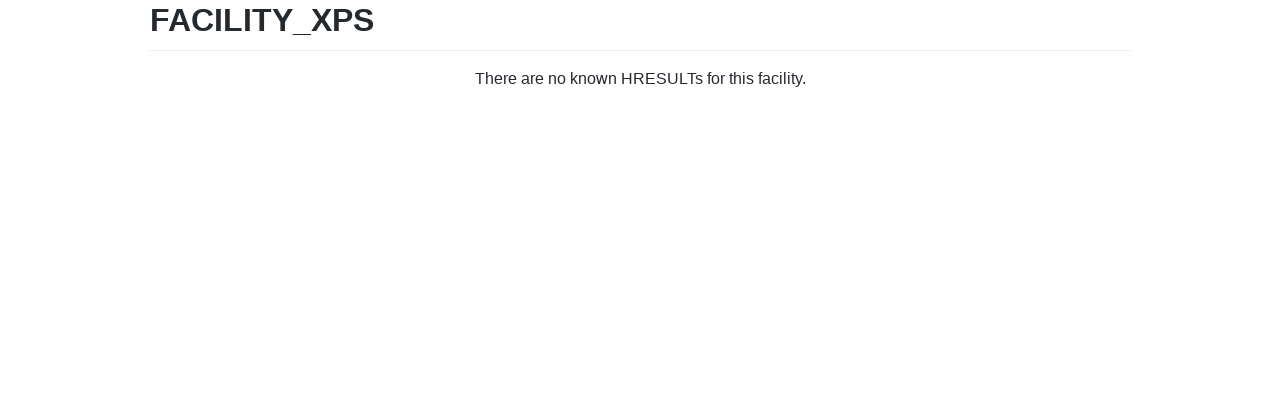

--- FILE ---
content_type: text/html; charset=utf-8
request_url: https://windows-hexerror.linestarve.com/browse/facilities/82
body_size: 540
content:
<!DOCTYPE html><html lang="en"><head><title>FACILITY_XPS</title><link rel="stylesheet" href="/assets/main-css-J70jL4xZ9XDhEm610THio-liXvZQr6xchX4qGk0EF54.css" integrity="sha256-J70jL4xZ9XDhEm610THio+liXvZQr6xchX4qGk0EF54="/><script async src="//pagead2.googlesyndication.com/pagead/js/adsbygoogle.js"></script><script>(adsbygoogle = window.adsbygoogle || []).push({
	google_ad_client: "ca-pub-1525579576977352",
	enable_page_level_ads: true
});
</script></head><body><div class="container markdown-body"><h1>FACILITY_XPS</h1><ul></ul><p class="text-center">There are no known HRESULTs for this facility.</p><script type="text/javascript" src="/assets/vend-js-ECgNvG-oXgP7Ca24MRcZ831qDcNq2M5AahAhJRksgtI.js" integrity="sha256-ECgNvG+oXgP7Ca24MRcZ831qDcNq2M5AahAhJRksgtI="></script><script type="text/javascript" src="/assets/cust-js-ZONKvaIwPRDoYEqWdyhagYZfqo_vT6evY1jwUSHh31o.js" integrity="sha256-ZONKvaIwPRDoYEqWdyhagYZfqo/vT6evY1jwUSHh31o="></script><script src="https://analytics.linestarve.com/piwik.js"></script><noscript><p><img src="https://analytics.linestarve.com/piwik.php?idsite=6&amp;rec=1" style="border:0;" alt=""></p></noscript></div></body></html>

--- FILE ---
content_type: text/html; charset=utf-8
request_url: https://www.google.com/recaptcha/api2/aframe
body_size: 268
content:
<!DOCTYPE HTML><html><head><meta http-equiv="content-type" content="text/html; charset=UTF-8"></head><body><script nonce="HhbROr1IKtJOG4qRfX7j8g">/** Anti-fraud and anti-abuse applications only. See google.com/recaptcha */ try{var clients={'sodar':'https://pagead2.googlesyndication.com/pagead/sodar?'};window.addEventListener("message",function(a){try{if(a.source===window.parent){var b=JSON.parse(a.data);var c=clients[b['id']];if(c){var d=document.createElement('img');d.src=c+b['params']+'&rc='+(localStorage.getItem("rc::a")?sessionStorage.getItem("rc::b"):"");window.document.body.appendChild(d);sessionStorage.setItem("rc::e",parseInt(sessionStorage.getItem("rc::e")||0)+1);localStorage.setItem("rc::h",'1769115186345');}}}catch(b){}});window.parent.postMessage("_grecaptcha_ready", "*");}catch(b){}</script></body></html>

--- FILE ---
content_type: application/javascript; charset=UTF-8
request_url: https://windows-hexerror.linestarve.com/assets/cust-js-ZONKvaIwPRDoYEqWdyhagYZfqo_vT6evY1jwUSHh31o.js
body_size: 819
content:
(function() {
function ArrayFrom(v) {
	var r = new Array(v.length)
	for (var i = 0; i < v.length; i++) {
		r[i] = v[i]
	}
	return r
}
function $T(text) {
	return document.createTextNode(text)
}
function $E(type, contents, fn) {
	var ret = document.createElement(type)
	contents.filter(function(c) {return c}).forEach(function(c) {ret.appendChild(c)})
	if (fn) fn(ret)
	return ret
}
ArrayFrom(document.getElementsByClassName('tabs')).forEach(function (tabs) {
	var activeBtn = null, activeTab = null
	var nav = document.createElement('nav')
	nav.classList.add('tabnav-tabs')
	ArrayFrom(tabs.getElementsByClassName('tab')).forEach(function (tab) {
		var tabName = tab.getElementsByClassName('tab-name')[0]
		var tabBtn = document.createElement('button')
		var theTab = tab
		tabBtn.classList.add('tabnav-tab')
		tabBtn.innerHTML = tabName.innerHTML
		tabName.style.display = 'none'
		tabBtn.onclick = function() {
			activeBtn.classList.remove('selected')
			activeTab.style.display = 'none'
			activeBtn = tabBtn
			activeTab = theTab
			activeBtn.classList.add('selected')
			activeTab.style.display = 'block'
		}
		tab.style.display = 'none'
		nav.appendChild(tabBtn)
		if (activeBtn == null) {
			activeBtn = tabBtn
			activeTab = tab
		}
	})
	activeBtn.click()
	var navDiv = document.createElement('div')
	navDiv.classList.add('tabnav')
	navDiv.appendChild(nav)
	tabs.insertBefore(navDiv, tabs.firstChild)
	tabs.classList.remove('tabber-off')
	tabs.classList.add('tabber-on')
})
var hra = document.getElementById('hresult-analysis')
if (hra) {
	var info = JSON.parse(hra.getAttribute('data-parsed'))
	var flags = Object.keys(info.flags).filter(function(f) {return info.flags[f]}).join('')
	var summary = $E('div', [
		$E('strong', [$T('HRESULT analysis: ')]),
		$T('flags: '),
		flags==''?$T('none'):$E('code', [$T(flags)]),
		$T('; facility: '),
		$T(info.facility),
		info.facilityInfo
			?$E('span', [
				$T(' ('),
				info.facilityInfo.description
					?$E('abbr',
						[$T(info.facilityInfo.name)],
						function(e) {e.title = info.facilityInfo.description})
					:$T(info.facilityInfo.name),
				$T(')'),
			]):null,
		$T('; error: '),
		$T(info.error),
		$T(' '),
		$E('a', [$T('(more)')], function(link) {
			link.href = 'javascript:'
			link.onclick = function() {
				hra.style.display = 'block'
				summary.style.display = 'none'
				return false
			}
		})
	])
	summary.classList.add('hresult-summary')
	hra.parentElement.insertBefore(summary, hra)
	hra.style.display = 'none'
}
if (document.title === '404 Not Found' && Rollbar) {
	Rollbar.error('404: '+document.location, {referrer: document.referrer})
}
})()
